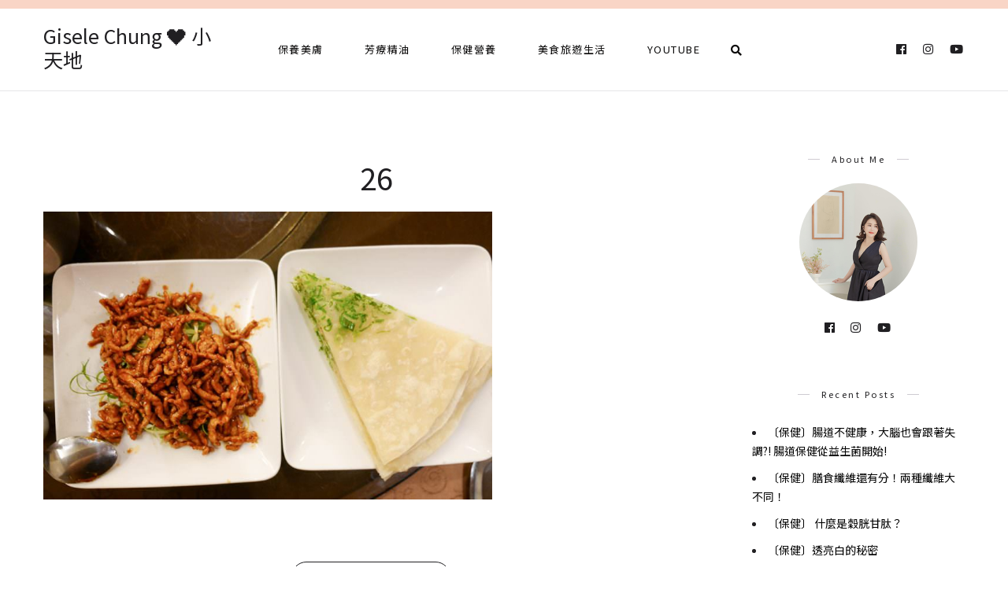

--- FILE ---
content_type: text/html; charset=UTF-8
request_url: https://igisele.com/eat-everywhere-08-chickensoup/26-7/
body_size: 14078
content:
<!DOCTYPE html>
<html lang="zh-TW">
<head>
	<meta charset="UTF-8">
	<meta name="viewport" content="width=device-width, initial-scale=1.0, maximum-scale=1.0">	<link rel="profile" href="https://gmpg.org/xfn/11">
	<link rel="pingback" href="https://igisele.com/xmlrpc.php">
		  	<link rel="shortcut icon" href="https://igisele.com/wp-content/themes/rima/favicon.ico">
		<link rel="apple-touch-icon" href="https://igisele.com/wp-content/themes/rima/favicon.ico">
		<meta name='robots' content='index, follow, max-image-preview:large, max-snippet:-1, max-video-preview:-1' />
	<style>img:is([sizes="auto" i], [sizes^="auto," i]) { contain-intrinsic-size: 3000px 1500px }</style>
	
	<!-- This site is optimized with the Yoast SEO plugin v26.7 - https://yoast.com/wordpress/plugins/seo/ -->
	<title>26 - Gisele Chung ❤️ 小天地</title>
	<link rel="canonical" href="https://igisele.com/eat-everywhere-08-chickensoup/26-7/" />
	<meta property="og:locale" content="zh_TW" />
	<meta property="og:type" content="article" />
	<meta property="og:title" content="26 - Gisele Chung ❤️ 小天地" />
	<meta property="og:url" content="https://igisele.com/eat-everywhere-08-chickensoup/26-7/" />
	<meta property="og:site_name" content="Gisele Chung ❤️ 小天地" />
	<meta property="og:image" content="https://igisele.com/eat-everywhere-08-chickensoup/26-7" />
	<meta property="og:image:width" content="999" />
	<meta property="og:image:height" content="641" />
	<meta property="og:image:type" content="image/jpeg" />
	<meta name="twitter:card" content="summary_large_image" />
	<script type="application/ld+json" class="yoast-schema-graph">{"@context":"https://schema.org","@graph":[{"@type":"WebPage","@id":"https://igisele.com/eat-everywhere-08-chickensoup/26-7/","url":"https://igisele.com/eat-everywhere-08-chickensoup/26-7/","name":"26 - Gisele Chung ❤️ 小天地","isPartOf":{"@id":"https://igisele.com/#website"},"primaryImageOfPage":{"@id":"https://igisele.com/eat-everywhere-08-chickensoup/26-7/#primaryimage"},"image":{"@id":"https://igisele.com/eat-everywhere-08-chickensoup/26-7/#primaryimage"},"thumbnailUrl":"https://igisele.com/wp-content/uploads/20181026095218_72.jpg","datePublished":"2018-10-26T01:52:18+00:00","breadcrumb":{"@id":"https://igisele.com/eat-everywhere-08-chickensoup/26-7/#breadcrumb"},"inLanguage":"zh-TW","potentialAction":[{"@type":"ReadAction","target":["https://igisele.com/eat-everywhere-08-chickensoup/26-7/"]}]},{"@type":"ImageObject","inLanguage":"zh-TW","@id":"https://igisele.com/eat-everywhere-08-chickensoup/26-7/#primaryimage","url":"https://igisele.com/wp-content/uploads/20181026095218_72.jpg","contentUrl":"https://igisele.com/wp-content/uploads/20181026095218_72.jpg","width":999,"height":641},{"@type":"BreadcrumbList","@id":"https://igisele.com/eat-everywhere-08-chickensoup/26-7/#breadcrumb","itemListElement":[{"@type":"ListItem","position":1,"name":"首頁","item":"https://igisele.com/"},{"@type":"ListItem","position":2,"name":"[ 小吉到處吃 ] 冷冷的冬天，來一碗超濃郁砂鍋雞湯吧-驥園川菜餐廳","item":"https://igisele.com/eat-everywhere-08-chickensoup/"},{"@type":"ListItem","position":3,"name":"26"}]},{"@type":"WebSite","@id":"https://igisele.com/#website","url":"https://igisele.com/","name":"Gisele Chung ❤️ 小天地","description":"","potentialAction":[{"@type":"SearchAction","target":{"@type":"EntryPoint","urlTemplate":"https://igisele.com/?s={search_term_string}"},"query-input":{"@type":"PropertyValueSpecification","valueRequired":true,"valueName":"search_term_string"}}],"inLanguage":"zh-TW"}]}</script>
	<!-- / Yoast SEO plugin. -->


<link rel='dns-prefetch' href='//stats.wp.com' />
<script type="text/javascript">
/* <![CDATA[ */
window._wpemojiSettings = {"baseUrl":"https:\/\/s.w.org\/images\/core\/emoji\/16.0.1\/72x72\/","ext":".png","svgUrl":"https:\/\/s.w.org\/images\/core\/emoji\/16.0.1\/svg\/","svgExt":".svg","source":{"concatemoji":"https:\/\/igisele.com\/wp-includes\/js\/wp-emoji-release.min.js?ver=6.8.3"}};
/*! This file is auto-generated */
!function(s,n){var o,i,e;function c(e){try{var t={supportTests:e,timestamp:(new Date).valueOf()};sessionStorage.setItem(o,JSON.stringify(t))}catch(e){}}function p(e,t,n){e.clearRect(0,0,e.canvas.width,e.canvas.height),e.fillText(t,0,0);var t=new Uint32Array(e.getImageData(0,0,e.canvas.width,e.canvas.height).data),a=(e.clearRect(0,0,e.canvas.width,e.canvas.height),e.fillText(n,0,0),new Uint32Array(e.getImageData(0,0,e.canvas.width,e.canvas.height).data));return t.every(function(e,t){return e===a[t]})}function u(e,t){e.clearRect(0,0,e.canvas.width,e.canvas.height),e.fillText(t,0,0);for(var n=e.getImageData(16,16,1,1),a=0;a<n.data.length;a++)if(0!==n.data[a])return!1;return!0}function f(e,t,n,a){switch(t){case"flag":return n(e,"\ud83c\udff3\ufe0f\u200d\u26a7\ufe0f","\ud83c\udff3\ufe0f\u200b\u26a7\ufe0f")?!1:!n(e,"\ud83c\udde8\ud83c\uddf6","\ud83c\udde8\u200b\ud83c\uddf6")&&!n(e,"\ud83c\udff4\udb40\udc67\udb40\udc62\udb40\udc65\udb40\udc6e\udb40\udc67\udb40\udc7f","\ud83c\udff4\u200b\udb40\udc67\u200b\udb40\udc62\u200b\udb40\udc65\u200b\udb40\udc6e\u200b\udb40\udc67\u200b\udb40\udc7f");case"emoji":return!a(e,"\ud83e\udedf")}return!1}function g(e,t,n,a){var r="undefined"!=typeof WorkerGlobalScope&&self instanceof WorkerGlobalScope?new OffscreenCanvas(300,150):s.createElement("canvas"),o=r.getContext("2d",{willReadFrequently:!0}),i=(o.textBaseline="top",o.font="600 32px Arial",{});return e.forEach(function(e){i[e]=t(o,e,n,a)}),i}function t(e){var t=s.createElement("script");t.src=e,t.defer=!0,s.head.appendChild(t)}"undefined"!=typeof Promise&&(o="wpEmojiSettingsSupports",i=["flag","emoji"],n.supports={everything:!0,everythingExceptFlag:!0},e=new Promise(function(e){s.addEventListener("DOMContentLoaded",e,{once:!0})}),new Promise(function(t){var n=function(){try{var e=JSON.parse(sessionStorage.getItem(o));if("object"==typeof e&&"number"==typeof e.timestamp&&(new Date).valueOf()<e.timestamp+604800&&"object"==typeof e.supportTests)return e.supportTests}catch(e){}return null}();if(!n){if("undefined"!=typeof Worker&&"undefined"!=typeof OffscreenCanvas&&"undefined"!=typeof URL&&URL.createObjectURL&&"undefined"!=typeof Blob)try{var e="postMessage("+g.toString()+"("+[JSON.stringify(i),f.toString(),p.toString(),u.toString()].join(",")+"));",a=new Blob([e],{type:"text/javascript"}),r=new Worker(URL.createObjectURL(a),{name:"wpTestEmojiSupports"});return void(r.onmessage=function(e){c(n=e.data),r.terminate(),t(n)})}catch(e){}c(n=g(i,f,p,u))}t(n)}).then(function(e){for(var t in e)n.supports[t]=e[t],n.supports.everything=n.supports.everything&&n.supports[t],"flag"!==t&&(n.supports.everythingExceptFlag=n.supports.everythingExceptFlag&&n.supports[t]);n.supports.everythingExceptFlag=n.supports.everythingExceptFlag&&!n.supports.flag,n.DOMReady=!1,n.readyCallback=function(){n.DOMReady=!0}}).then(function(){return e}).then(function(){var e;n.supports.everything||(n.readyCallback(),(e=n.source||{}).concatemoji?t(e.concatemoji):e.wpemoji&&e.twemoji&&(t(e.twemoji),t(e.wpemoji)))}))}((window,document),window._wpemojiSettings);
/* ]]> */
</script>

<link rel='stylesheet' id='font-awesome-css' href='https://igisele.com/wp-content/themes/rima/framework/fonts/font-awesome/css/all.min.css?ver=5.1.0' type='text/css' media='all' />
<link rel='stylesheet' id='line-awesome-css' href='https://igisele.com/wp-content/themes/rima/framework/fonts/line-awesome/css/line-awesome.min.css?ver=1.0' type='text/css' media='all' />
<link rel='stylesheet' id='owl-carousel-css' href='https://igisele.com/wp-content/themes/rima/css/owl.carousel.css?ver=2.0.0' type='text/css' media='all' />
<link rel='stylesheet' id='dlmenu-css' href='https://igisele.com/wp-content/themes/rima/css/dlmenu.css?ver=1.0' type='text/css' media='all' />
<link rel='stylesheet' id='rima-basic-css' href='https://igisele.com/wp-content/themes/rima/css/basic.css?ver=1.0' type='text/css' media='all' />
<link rel='stylesheet' id='rima-skeleton-css' href='https://igisele.com/wp-content/themes/rima/css/grid.css?ver=1' type='text/css' media='all' />
<link rel='stylesheet' id='image-lightbox-css' href='https://igisele.com/wp-content/themes/rima/css/imageLightbox.min.css?ver=1.0' type='text/css' media='all' />
<link rel='stylesheet' id='rima-stylesheet-css' href='https://igisele.com/wp-content/themes/rima/style.css?ver=1.0' type='text/css' media='all' />
<style id='rima-stylesheet-inline-css' type='text/css'>
body {font-family:Noto Sans TC; font-size:14px; color:#5a595c;}body {padding-top:0px; padding-right:0px; padding-bottom:0px; padding-left:0px;}#content .has-regular-font-size {font-size:14px;} a {color:#000000;}a:hover,.meta-categories a:hover {color:#f9d5c6;}#header {background-color:rgba(255,255,255,1);border-bottom:1px solid #e5e6e8;border-color:#e5e6e8;border-top:11px solid #f9d5c6;}#mobile-header {background-color:#ffffff;border-color:#e5e6e8; }#side-header,#side-header-vertical {background-color:rgba(255,255,255,1);border-color:#e5e6e8;}#header.fixed-nav {border-bottom-color:#e5e6e8 !important;background-color:rgba(255,255,255,1);}#side-header {background-color:#ffffff;}#header #navigation-block {background-color:#ffffff;} .header-top {border-color:#e5e6e8;}#navigation li ul {background-color:rgba(255,255,255,1);}#mobile-header .dl-menuwrapper ul {background-color:#ffffff; }#mobile-header .dl-menuwrapper li a {background-image:linear-gradient(to right,#a5b2cd 33%,rgba(255,255,255,0) 0%);}#header.fixed-nav #navigation li ul {background-color:rgba(255,255,255,1);}#header .logo img {width:25px;}#header.header4.fixed-nav .logo img,#header.header5.fixed-nav .logo img {max-width:12.5px;}#header.header5.fixed-nav .menu-item-logo {max-width:72.5px;}#header .logo .logo_text {font-size:25px; letter-spacing:px;}#mobile-header .logo img {width:25px;}#mobile-header .logo .logo_text {font-size:25px;}#navigation .menu li a,#mobile-header .dl-menuwrapper li a {font-size:13px; font-weight:500; font-family:Noto Sans TC; text-transform:none; color:#0a0909;}#mobile-header .dl-menuwrapper li,#mobile-header .dl-menuwrapper button.dl-trigger {color:#0a0909;} .menu > li > a {padding-right:27px; padding-left:25px;}#navigation .menu li ul li a {font-family:Noto Sans TC; font-weight:500; color:#0a0909;}#navigation .menu li ul li a,.wp-megamenu-wrap .wp-megamenu li .wp-megamenu-sub-menu li > a {background-image:linear-gradient(to right,#a5b2cd 33%,rgba(255,255,255,0) 0%);}input[type="submit"],.button,button[type="submit"],#main .tnp-subscription input.tnp-submit {font-family:Noto Sans TC; font-size:11px; background-color:#201f22; border-color:transparent; color:#fff; font-weight:400; border-radius:20px; letter-spacing:2.5px; padding:13px 32px} .post-slider-item .post-more .post-more-link {font-family:Noto Sans TC; font-size:11px;} .loadmore.button {background-color:#fff; border-color:#b8b6bb; color:#201f22;} .menu-button-open,.search-link .search-button,.cart-main .my-cart-link {color:#0a0909;}ul#nav-mobile li > a:hover,ul#nav-mobile li.current-menu-item > a,ul#nav-mobile li.current_page_item > a,ul#nav-mobile li.current-menu-ancestor > a,#navigation .menu li > a:hover,#navigation .menu li.current-menu-item > a,#navigation .menu li.current-menu-ancestor > a,.menu-button-open:hover,.search-link .search-button:hover,.cart-main .my-cart-link:hover,#navigation .menu li ul li a:hover,#navigation .menu li ul .current-menu-item > a,#navigation .menu li ul .current-menu-ancestor > a,ul#nav-mobile li > a:hover,ul#nav-mobile li.current-menu-item > a,ul#nav-mobile li.current_page_item > a,ul#nav-mobile li.current-menu-ancestor > a {color:#f9d5c6;}#footer-copy-block {font-size:11px; font-family:Noto Sans TC; color:#aaadad;}#footer,#before-footer {background-color:#fff;} .title h1,.title h2,.title h3 {font-family:Noto Sans TC; color:#201f22; font-weight:400; font-size:38px; text-transform:capitalize; letter-spacing:0px;} .post-slider-item .post-more h3 {font-family:Noto Sans TC;}#navigation-block #wp-megamenu-main_navigation>.wpmm-nav-wrap ul.wp-megamenu h4.grid-post-title a {font-family:Noto Sans TC !important;} .logo {font-family:Noto Sans TC;}blockquote {font-family:Noto Sans TC;}h1,h2,h3,h4,.has-drop-cap:first-letter {font-family:Noto Sans TC; color:#2b2735; font-weight:500;} .social-icons.big_icon_text li span {font-family:Noto Sans TC;} .woocommerce div.product p.price,.woocommerce div.product span.price {color:#f9d5c6 !important; font-family:Noto Sans TC !important;} .title h2 a:hover,.title h3 a:hover,.related-item-title a:hover,.latest-blog-item-description a.title:hover {color:#f9d5c6;} .wpb_widgetised_column .widget h3.title,.widget-title,#related-posts h2,#comments #reply-title,#comments-title,.write-comment h3 {font-size:11px;font-weight:500; font-family:Noto Sans TC; color:#201f22; text-transform:none; letter-spacing:2.5px;} .meta-categories,.meta-date,#latest-list-posts .post .post-meta .categories,#latest-posts .post .post-meta .categories,.meta-comment > a,.meta-comment > span,.meta-read,.insta-follow-link,.related-meta-date,.tp-caption.slider-posts-desc .slider-post-meta,.slider-posts-desc .slider-post-meta {font-family:Noto Sans TC; font-weight:500; letter-spacing:1px;} .widget .latest-blog-list .meta-categories a:hover,.post-meta .meta-tags a:hover,.author .comment-reply a:hover,.pie-top-button,#header .social-icons li a:hover,.post .social-icons li a:hover,#mobile-nav .social-icons li a:hover,.widget_categories ul li a:hover,#latest-list-posts .post .post-meta .categories a:hover,.social-icons li a:hover,input[type="checkbox"]:not(:checked) + label:after,input[type="checkbox"]:checked + label:after,.category-block:hover .category-block-inner .link-icon,.meta-categories a:hover {color:#f9d5c6;} .social-icons.big_icon_text li a:hover {background-color:#f9d5c6;} .instagram-item:hover img,input[type="text"]:focus,input[type="password"]:focus,input[type="email"]:focus,input[type="url"]:focus,input[type="tel"]:focus,input[type="number"]:focus,textarea:focus,.single-post .post.featured .title .meta-date .meta-categories a {border-color:#f9d5c6;} .category-block:hover .category-block-inner::before {border-top-color:#f9d5c6; border-right-color:#f9d5c6;} .category-block:hover .category-block-inner::after {border-bottom-color:#f9d5c6; border-left-color:#f9d5c6;}#sidebar .widget.widget_socials .social-icons li a:before,.pie,#footer .social-icons li a:before,.sk-folding-cube .sk-cube:before,#back-to-top a,input[type="radio"]:checked + label:after,input[type="radio"]:not(:checked) + label:after,.category-block:hover .category-block-inner .category-button {background-color:#f9d5c6 !important;}
</style>
<link rel='stylesheet' id='rima-responsive-css' href='https://igisele.com/wp-content/themes/rima/css/responsive.css?ver=1.0' type='text/css' media='all' />
<link rel='stylesheet' id='sbi_styles-css' href='https://igisele.com/wp-content/plugins/instagram-feed/css/sbi-styles.min.css?ver=6.10.0' type='text/css' media='all' />
<style id='wp-emoji-styles-inline-css' type='text/css'>

	img.wp-smiley, img.emoji {
		display: inline !important;
		border: none !important;
		box-shadow: none !important;
		height: 1em !important;
		width: 1em !important;
		margin: 0 0.07em !important;
		vertical-align: -0.1em !important;
		background: none !important;
		padding: 0 !important;
	}
</style>
<link rel='stylesheet' id='wp-block-library-css' href='https://igisele.com/wp-includes/css/dist/block-library/style.min.css?ver=6.8.3' type='text/css' media='all' />
<style id='classic-theme-styles-inline-css' type='text/css'>
/*! This file is auto-generated */
.wp-block-button__link{color:#fff;background-color:#32373c;border-radius:9999px;box-shadow:none;text-decoration:none;padding:calc(.667em + 2px) calc(1.333em + 2px);font-size:1.125em}.wp-block-file__button{background:#32373c;color:#fff;text-decoration:none}
</style>
<link rel='stylesheet' id='mediaelement-css' href='https://igisele.com/wp-includes/js/mediaelement/mediaelementplayer-legacy.min.css?ver=4.2.17' type='text/css' media='all' />
<link rel='stylesheet' id='wp-mediaelement-css' href='https://igisele.com/wp-includes/js/mediaelement/wp-mediaelement.min.css?ver=6.8.3' type='text/css' media='all' />
<style id='jetpack-sharing-buttons-style-inline-css' type='text/css'>
.jetpack-sharing-buttons__services-list{display:flex;flex-direction:row;flex-wrap:wrap;gap:0;list-style-type:none;margin:5px;padding:0}.jetpack-sharing-buttons__services-list.has-small-icon-size{font-size:12px}.jetpack-sharing-buttons__services-list.has-normal-icon-size{font-size:16px}.jetpack-sharing-buttons__services-list.has-large-icon-size{font-size:24px}.jetpack-sharing-buttons__services-list.has-huge-icon-size{font-size:36px}@media print{.jetpack-sharing-buttons__services-list{display:none!important}}.editor-styles-wrapper .wp-block-jetpack-sharing-buttons{gap:0;padding-inline-start:0}ul.jetpack-sharing-buttons__services-list.has-background{padding:1.25em 2.375em}
</style>
<style id='global-styles-inline-css' type='text/css'>
:root{--wp--preset--aspect-ratio--square: 1;--wp--preset--aspect-ratio--4-3: 4/3;--wp--preset--aspect-ratio--3-4: 3/4;--wp--preset--aspect-ratio--3-2: 3/2;--wp--preset--aspect-ratio--2-3: 2/3;--wp--preset--aspect-ratio--16-9: 16/9;--wp--preset--aspect-ratio--9-16: 9/16;--wp--preset--color--black: #000000;--wp--preset--color--cyan-bluish-gray: #abb8c3;--wp--preset--color--white: #ffffff;--wp--preset--color--pale-pink: #f78da7;--wp--preset--color--vivid-red: #cf2e2e;--wp--preset--color--luminous-vivid-orange: #ff6900;--wp--preset--color--luminous-vivid-amber: #fcb900;--wp--preset--color--light-green-cyan: #7bdcb5;--wp--preset--color--vivid-green-cyan: #00d084;--wp--preset--color--pale-cyan-blue: #8ed1fc;--wp--preset--color--vivid-cyan-blue: #0693e3;--wp--preset--color--vivid-purple: #9b51e0;--wp--preset--gradient--vivid-cyan-blue-to-vivid-purple: linear-gradient(135deg,rgba(6,147,227,1) 0%,rgb(155,81,224) 100%);--wp--preset--gradient--light-green-cyan-to-vivid-green-cyan: linear-gradient(135deg,rgb(122,220,180) 0%,rgb(0,208,130) 100%);--wp--preset--gradient--luminous-vivid-amber-to-luminous-vivid-orange: linear-gradient(135deg,rgba(252,185,0,1) 0%,rgba(255,105,0,1) 100%);--wp--preset--gradient--luminous-vivid-orange-to-vivid-red: linear-gradient(135deg,rgba(255,105,0,1) 0%,rgb(207,46,46) 100%);--wp--preset--gradient--very-light-gray-to-cyan-bluish-gray: linear-gradient(135deg,rgb(238,238,238) 0%,rgb(169,184,195) 100%);--wp--preset--gradient--cool-to-warm-spectrum: linear-gradient(135deg,rgb(74,234,220) 0%,rgb(151,120,209) 20%,rgb(207,42,186) 40%,rgb(238,44,130) 60%,rgb(251,105,98) 80%,rgb(254,248,76) 100%);--wp--preset--gradient--blush-light-purple: linear-gradient(135deg,rgb(255,206,236) 0%,rgb(152,150,240) 100%);--wp--preset--gradient--blush-bordeaux: linear-gradient(135deg,rgb(254,205,165) 0%,rgb(254,45,45) 50%,rgb(107,0,62) 100%);--wp--preset--gradient--luminous-dusk: linear-gradient(135deg,rgb(255,203,112) 0%,rgb(199,81,192) 50%,rgb(65,88,208) 100%);--wp--preset--gradient--pale-ocean: linear-gradient(135deg,rgb(255,245,203) 0%,rgb(182,227,212) 50%,rgb(51,167,181) 100%);--wp--preset--gradient--electric-grass: linear-gradient(135deg,rgb(202,248,128) 0%,rgb(113,206,126) 100%);--wp--preset--gradient--midnight: linear-gradient(135deg,rgb(2,3,129) 0%,rgb(40,116,252) 100%);--wp--preset--font-size--small: 13px;--wp--preset--font-size--medium: 20px;--wp--preset--font-size--large: 36px;--wp--preset--font-size--x-large: 42px;--wp--preset--spacing--20: 0.44rem;--wp--preset--spacing--30: 0.67rem;--wp--preset--spacing--40: 1rem;--wp--preset--spacing--50: 1.5rem;--wp--preset--spacing--60: 2.25rem;--wp--preset--spacing--70: 3.38rem;--wp--preset--spacing--80: 5.06rem;--wp--preset--shadow--natural: 6px 6px 9px rgba(0, 0, 0, 0.2);--wp--preset--shadow--deep: 12px 12px 50px rgba(0, 0, 0, 0.4);--wp--preset--shadow--sharp: 6px 6px 0px rgba(0, 0, 0, 0.2);--wp--preset--shadow--outlined: 6px 6px 0px -3px rgba(255, 255, 255, 1), 6px 6px rgba(0, 0, 0, 1);--wp--preset--shadow--crisp: 6px 6px 0px rgba(0, 0, 0, 1);}:where(.is-layout-flex){gap: 0.5em;}:where(.is-layout-grid){gap: 0.5em;}body .is-layout-flex{display: flex;}.is-layout-flex{flex-wrap: wrap;align-items: center;}.is-layout-flex > :is(*, div){margin: 0;}body .is-layout-grid{display: grid;}.is-layout-grid > :is(*, div){margin: 0;}:where(.wp-block-columns.is-layout-flex){gap: 2em;}:where(.wp-block-columns.is-layout-grid){gap: 2em;}:where(.wp-block-post-template.is-layout-flex){gap: 1.25em;}:where(.wp-block-post-template.is-layout-grid){gap: 1.25em;}.has-black-color{color: var(--wp--preset--color--black) !important;}.has-cyan-bluish-gray-color{color: var(--wp--preset--color--cyan-bluish-gray) !important;}.has-white-color{color: var(--wp--preset--color--white) !important;}.has-pale-pink-color{color: var(--wp--preset--color--pale-pink) !important;}.has-vivid-red-color{color: var(--wp--preset--color--vivid-red) !important;}.has-luminous-vivid-orange-color{color: var(--wp--preset--color--luminous-vivid-orange) !important;}.has-luminous-vivid-amber-color{color: var(--wp--preset--color--luminous-vivid-amber) !important;}.has-light-green-cyan-color{color: var(--wp--preset--color--light-green-cyan) !important;}.has-vivid-green-cyan-color{color: var(--wp--preset--color--vivid-green-cyan) !important;}.has-pale-cyan-blue-color{color: var(--wp--preset--color--pale-cyan-blue) !important;}.has-vivid-cyan-blue-color{color: var(--wp--preset--color--vivid-cyan-blue) !important;}.has-vivid-purple-color{color: var(--wp--preset--color--vivid-purple) !important;}.has-black-background-color{background-color: var(--wp--preset--color--black) !important;}.has-cyan-bluish-gray-background-color{background-color: var(--wp--preset--color--cyan-bluish-gray) !important;}.has-white-background-color{background-color: var(--wp--preset--color--white) !important;}.has-pale-pink-background-color{background-color: var(--wp--preset--color--pale-pink) !important;}.has-vivid-red-background-color{background-color: var(--wp--preset--color--vivid-red) !important;}.has-luminous-vivid-orange-background-color{background-color: var(--wp--preset--color--luminous-vivid-orange) !important;}.has-luminous-vivid-amber-background-color{background-color: var(--wp--preset--color--luminous-vivid-amber) !important;}.has-light-green-cyan-background-color{background-color: var(--wp--preset--color--light-green-cyan) !important;}.has-vivid-green-cyan-background-color{background-color: var(--wp--preset--color--vivid-green-cyan) !important;}.has-pale-cyan-blue-background-color{background-color: var(--wp--preset--color--pale-cyan-blue) !important;}.has-vivid-cyan-blue-background-color{background-color: var(--wp--preset--color--vivid-cyan-blue) !important;}.has-vivid-purple-background-color{background-color: var(--wp--preset--color--vivid-purple) !important;}.has-black-border-color{border-color: var(--wp--preset--color--black) !important;}.has-cyan-bluish-gray-border-color{border-color: var(--wp--preset--color--cyan-bluish-gray) !important;}.has-white-border-color{border-color: var(--wp--preset--color--white) !important;}.has-pale-pink-border-color{border-color: var(--wp--preset--color--pale-pink) !important;}.has-vivid-red-border-color{border-color: var(--wp--preset--color--vivid-red) !important;}.has-luminous-vivid-orange-border-color{border-color: var(--wp--preset--color--luminous-vivid-orange) !important;}.has-luminous-vivid-amber-border-color{border-color: var(--wp--preset--color--luminous-vivid-amber) !important;}.has-light-green-cyan-border-color{border-color: var(--wp--preset--color--light-green-cyan) !important;}.has-vivid-green-cyan-border-color{border-color: var(--wp--preset--color--vivid-green-cyan) !important;}.has-pale-cyan-blue-border-color{border-color: var(--wp--preset--color--pale-cyan-blue) !important;}.has-vivid-cyan-blue-border-color{border-color: var(--wp--preset--color--vivid-cyan-blue) !important;}.has-vivid-purple-border-color{border-color: var(--wp--preset--color--vivid-purple) !important;}.has-vivid-cyan-blue-to-vivid-purple-gradient-background{background: var(--wp--preset--gradient--vivid-cyan-blue-to-vivid-purple) !important;}.has-light-green-cyan-to-vivid-green-cyan-gradient-background{background: var(--wp--preset--gradient--light-green-cyan-to-vivid-green-cyan) !important;}.has-luminous-vivid-amber-to-luminous-vivid-orange-gradient-background{background: var(--wp--preset--gradient--luminous-vivid-amber-to-luminous-vivid-orange) !important;}.has-luminous-vivid-orange-to-vivid-red-gradient-background{background: var(--wp--preset--gradient--luminous-vivid-orange-to-vivid-red) !important;}.has-very-light-gray-to-cyan-bluish-gray-gradient-background{background: var(--wp--preset--gradient--very-light-gray-to-cyan-bluish-gray) !important;}.has-cool-to-warm-spectrum-gradient-background{background: var(--wp--preset--gradient--cool-to-warm-spectrum) !important;}.has-blush-light-purple-gradient-background{background: var(--wp--preset--gradient--blush-light-purple) !important;}.has-blush-bordeaux-gradient-background{background: var(--wp--preset--gradient--blush-bordeaux) !important;}.has-luminous-dusk-gradient-background{background: var(--wp--preset--gradient--luminous-dusk) !important;}.has-pale-ocean-gradient-background{background: var(--wp--preset--gradient--pale-ocean) !important;}.has-electric-grass-gradient-background{background: var(--wp--preset--gradient--electric-grass) !important;}.has-midnight-gradient-background{background: var(--wp--preset--gradient--midnight) !important;}.has-small-font-size{font-size: var(--wp--preset--font-size--small) !important;}.has-medium-font-size{font-size: var(--wp--preset--font-size--medium) !important;}.has-large-font-size{font-size: var(--wp--preset--font-size--large) !important;}.has-x-large-font-size{font-size: var(--wp--preset--font-size--x-large) !important;}
:where(.wp-block-post-template.is-layout-flex){gap: 1.25em;}:where(.wp-block-post-template.is-layout-grid){gap: 1.25em;}
:where(.wp-block-columns.is-layout-flex){gap: 2em;}:where(.wp-block-columns.is-layout-grid){gap: 2em;}
:root :where(.wp-block-pullquote){font-size: 1.5em;line-height: 1.6;}
</style>
<link rel='stylesheet' id='atd-public-style-css' href='https://igisele.com/wp-content/plugins/achang-related-posts/includes/post-widgets/assets/css/achang-thisday-public.css?ver=1.1.7' type='text/css' media='all' />
<link rel='stylesheet' id='contact-form-7-css' href='https://igisele.com/wp-content/plugins/contact-form-7/includes/css/styles.css?ver=6.1.4' type='text/css' media='all' />
<link rel='stylesheet' id='rs-plugin-settings-css' href='https://igisele.com/wp-content/plugins/revslider/public/assets/css/rs6.css?ver=6.4.3' type='text/css' media='all' />
<style id='rs-plugin-settings-inline-css' type='text/css'>
#rs-demo-id {}
</style>
<link rel='stylesheet' id='achang_pt-frontend-css-css' href='https://igisele.com/wp-content/plugins/achang-related-posts/includes/PostTree/assets/css/frontend.css?ver=1768277906' type='text/css' media='all' />
<link rel='stylesheet' id='achang_pt-category-tree-css-css' href='https://igisele.com/wp-content/plugins/achang-related-posts/includes/PostTree/assets/css/category-tree.css?ver=1768277906' type='text/css' media='all' />
<link rel='stylesheet' id='achang_pt-shortcode-css-css' href='https://igisele.com/wp-content/plugins/achang-related-posts/includes/PostTree/assets/css/shortcode.css?ver=1768277906' type='text/css' media='all' />
<link rel='stylesheet' id='likr-init-css' href='https://igisele.com/wp-content/plugins/achang-likr/assets/minify/stylesheet.min.css?ver=2.3.8' type='text/css' media='all' />
<link rel='stylesheet' id='child-stylesheet-css' href='https://igisele.com/wp-content/themes/rima-child/style.css?ver=1.0' type='text/css' media='all' />
<script type="text/javascript" src="https://igisele.com/wp-includes/js/jquery/jquery.min.js?ver=3.7.1" id="jquery-core-js"></script>
<script type="text/javascript" src="https://igisele.com/wp-includes/js/jquery/jquery-migrate.min.js?ver=3.4.1" id="jquery-migrate-js"></script>
<script type="text/javascript" id="jquery-js-after">
/* <![CDATA[ */

					WebFontConfig = {
						google: {
							families: ['Noto Sans TC:300,400,600&display=swap']
						}
					};
					(function(d) {
						var wf = d.createElement('script'), s = d.scripts[0];
						wf.src = 'https://igisele.com/wp-content/themes/rima/js/webfont.js';
						wf.async = true;
						s.parentNode.insertBefore(wf, s);
					})(document);
/* ]]> */
</script>
<script type="text/javascript" src="https://igisele.com/wp-content/plugins/revslider/public/assets/js/rbtools.min.js?ver=6.4.3" id="tp-tools-js"></script>
<script type="text/javascript" src="https://igisele.com/wp-content/plugins/revslider/public/assets/js/rs6.min.js?ver=6.4.3" id="revmin-js"></script>
<script type="text/javascript" id="wk-tag-manager-script-js-after">
/* <![CDATA[ */
function shouldTrack(){
var trackLoggedIn = true;
var loggedIn = false;
if(!loggedIn){
return true;
} else if( trackLoggedIn ) {
return true;
}
return false;
}
function hasWKGoogleAnalyticsCookie() {
return (new RegExp('wp_wk_ga_untrack_' + document.location.hostname)).test(document.cookie);
}
if (!hasWKGoogleAnalyticsCookie() && shouldTrack()) {
//Google Tag Manager
(function (w, d, s, l, i) {
w[l] = w[l] || [];
w[l].push({
'gtm.start':
new Date().getTime(), event: 'gtm.js'
});
var f = d.getElementsByTagName(s)[0],
j = d.createElement(s), dl = l != 'dataLayer' ? '&l=' + l : '';
j.async = true;
j.src =
'https://www.googletagmanager.com/gtm.js?id=' + i + dl;
f.parentNode.insertBefore(j, f);
})(window, document, 'script', 'dataLayer', 'GTM-5TLPLSR');
}
/* ]]> */
</script>
<script type="text/javascript" id="likr-init-js-extra">
/* <![CDATA[ */
var likr_init_params = {"web_id":"gisele22","category_id":"20190910000001"};
/* ]]> */
</script>
<script type="text/javascript" src="https://igisele.com/wp-content/plugins/achang-likr/assets/minify/init.min.js?ver=2.3.8" id="likr-init-js"></script>
<!--[if lt IE 9]>
<script type="text/javascript" src="https://igisele.com/wp-content/themes/rima/js/html5shiv.js?ver=3.7.3" id="html5-js"></script>
<![endif]-->
<link rel="https://api.w.org/" href="https://igisele.com/wp-json/" /><link rel="alternate" title="JSON" type="application/json" href="https://igisele.com/wp-json/wp/v2/media/75410" /><meta name="generator" content="WordPress 6.8.3" />
<link rel='shortlink' href='https://wp.me/a4qLbB-jCi' />
<link rel="alternate" title="oEmbed (JSON)" type="application/json+oembed" href="https://igisele.com/wp-json/oembed/1.0/embed?url=https%3A%2F%2Figisele.com%2Feat-everywhere-08-chickensoup%2F26-7%2F" />
<link rel="alternate" title="oEmbed (XML)" type="text/xml+oembed" href="https://igisele.com/wp-json/oembed/1.0/embed?url=https%3A%2F%2Figisele.com%2Feat-everywhere-08-chickensoup%2F26-7%2F&#038;format=xml" />
<script src="https://igisele.com/wp-content/plugins/achang-yahoo-webplayer-fix/player-achang.js"></script><script>
var YWPParams =
{
autoplay:true
};
	</script>	<style>img#wpstats{display:none}</style>
		<meta name="generator" content="Elementor 3.34.1; features: additional_custom_breakpoints; settings: css_print_method-internal, google_font-enabled, font_display-auto">
			<style>
				.e-con.e-parent:nth-of-type(n+4):not(.e-lazyloaded):not(.e-no-lazyload),
				.e-con.e-parent:nth-of-type(n+4):not(.e-lazyloaded):not(.e-no-lazyload) * {
					background-image: none !important;
				}
				@media screen and (max-height: 1024px) {
					.e-con.e-parent:nth-of-type(n+3):not(.e-lazyloaded):not(.e-no-lazyload),
					.e-con.e-parent:nth-of-type(n+3):not(.e-lazyloaded):not(.e-no-lazyload) * {
						background-image: none !important;
					}
				}
				@media screen and (max-height: 640px) {
					.e-con.e-parent:nth-of-type(n+2):not(.e-lazyloaded):not(.e-no-lazyload),
					.e-con.e-parent:nth-of-type(n+2):not(.e-lazyloaded):not(.e-no-lazyload) * {
						background-image: none !important;
					}
				}
			</style>
			<meta name="generator" content="Powered by Slider Revolution 6.4.3 - responsive, Mobile-Friendly Slider Plugin for WordPress with comfortable drag and drop interface." />
<script async src="https://pagead2.googlesyndication.com/pagead/js/adsbygoogle.js?client=ca-pub-0462395637600113"
     crossorigin="anonymous"></script><script type="text/javascript">function setREVStartSize(e){
			//window.requestAnimationFrame(function() {				 
				window.RSIW = window.RSIW===undefined ? window.innerWidth : window.RSIW;	
				window.RSIH = window.RSIH===undefined ? window.innerHeight : window.RSIH;	
				try {								
					var pw = document.getElementById(e.c).parentNode.offsetWidth,
						newh;
					pw = pw===0 || isNaN(pw) ? window.RSIW : pw;
					e.tabw = e.tabw===undefined ? 0 : parseInt(e.tabw);
					e.thumbw = e.thumbw===undefined ? 0 : parseInt(e.thumbw);
					e.tabh = e.tabh===undefined ? 0 : parseInt(e.tabh);
					e.thumbh = e.thumbh===undefined ? 0 : parseInt(e.thumbh);
					e.tabhide = e.tabhide===undefined ? 0 : parseInt(e.tabhide);
					e.thumbhide = e.thumbhide===undefined ? 0 : parseInt(e.thumbhide);
					e.mh = e.mh===undefined || e.mh=="" || e.mh==="auto" ? 0 : parseInt(e.mh,0);		
					if(e.layout==="fullscreen" || e.l==="fullscreen") 						
						newh = Math.max(e.mh,window.RSIH);					
					else{					
						e.gw = Array.isArray(e.gw) ? e.gw : [e.gw];
						for (var i in e.rl) if (e.gw[i]===undefined || e.gw[i]===0) e.gw[i] = e.gw[i-1];					
						e.gh = e.el===undefined || e.el==="" || (Array.isArray(e.el) && e.el.length==0)? e.gh : e.el;
						e.gh = Array.isArray(e.gh) ? e.gh : [e.gh];
						for (var i in e.rl) if (e.gh[i]===undefined || e.gh[i]===0) e.gh[i] = e.gh[i-1];
											
						var nl = new Array(e.rl.length),
							ix = 0,						
							sl;					
						e.tabw = e.tabhide>=pw ? 0 : e.tabw;
						e.thumbw = e.thumbhide>=pw ? 0 : e.thumbw;
						e.tabh = e.tabhide>=pw ? 0 : e.tabh;
						e.thumbh = e.thumbhide>=pw ? 0 : e.thumbh;					
						for (var i in e.rl) nl[i] = e.rl[i]<window.RSIW ? 0 : e.rl[i];
						sl = nl[0];									
						for (var i in nl) if (sl>nl[i] && nl[i]>0) { sl = nl[i]; ix=i;}															
						var m = pw>(e.gw[ix]+e.tabw+e.thumbw) ? 1 : (pw-(e.tabw+e.thumbw)) / (e.gw[ix]);					
						newh =  (e.gh[ix] * m) + (e.tabh + e.thumbh);
					}				
					if(window.rs_init_css===undefined) window.rs_init_css = document.head.appendChild(document.createElement("style"));					
					document.getElementById(e.c).height = newh+"px";
					window.rs_init_css.innerHTML += "#"+e.c+"_wrapper { height: "+newh+"px }";				
				} catch(e){
					console.log("Failure at Presize of Slider:" + e)
				}					   
			//});
		  };</script>
<link rel="preload" as="image" href="https://igisele.com/wp-content/uploads/20181026095218_72.jpg" media="(max-resolution:999wdpi)"><link rel="preload" as="image" href="https://igisele.com/wp-content/uploads/20181026095218_72-768x493.jpg" media="(max-resolution:768wdpi)"></head>

<body class="attachment wp-singular attachment-template-default single single-attachment postid-75410 attachmentid-75410 attachment-jpeg wp-theme-rima wp-child-theme-rima-child zh header-version4 elementor-default elementor-kit-80831">


<noscript>
    <iframe src="https://www.googletagmanager.com/ns.html?id=GTM-5TLPLSR" height="0" width="0"
        style="display:none;visibility:hidden"></iframe>
</noscript>

<div id="header-main" class="fixed_header">
	<header id="header" class="header4 clearfix">
				<div class="search-area">
			<div class="search-area-container">
				<form action="https://igisele.com/" id="header-searchform" method="get">
			        <input type="text" id="header-s" name="s" value="" placeholder="Search" autocomplete="off" />
			        <button type="submit"><i class="la la-search"></i></button>
				</form>
			</div>
		</div>
				<div class="container">
				<div class="span12">
					<div class="logo">
													<a href="https://igisele.com/" class="logo_text">Gisele Chung ❤️ 小天地</a>
											</div>
					<div  id="navigation-block">
																				<nav id="navigation">
								<ul id="nav" class="menu">
									<li id="menu-item-80815" class="menu-item menu-item-type-taxonomy menu-item-object-category menu-item-80815"><a href="https://igisele.com/category/%e4%bf%9d%e9%a4%8a%e7%be%8e%e8%86%9a/">保養美膚</a></li>
<li id="menu-item-80814" class="menu-item menu-item-type-taxonomy menu-item-object-category menu-item-80814"><a href="https://igisele.com/category/aromatherapy/">芳療精油</a></li>
<li id="menu-item-80813" class="menu-item menu-item-type-taxonomy menu-item-object-category menu-item-80813"><a href="https://igisele.com/category/%e4%bf%9d%e5%81%a5%e7%87%9f%e9%a4%8a/">保健營養</a></li>
<li id="menu-item-80916" class="menu-item menu-item-type-taxonomy menu-item-object-category menu-item-80916"><a href="https://igisele.com/category/food-travel-life/">美食旅遊生活</a></li>
<li id="menu-item-80911" class="menu-item menu-item-type-taxonomy menu-item-object-category menu-item-80911"><a href="https://igisele.com/category/igisele-youtube/">YOUTUBE</a></li>
								</ul>
							</nav>
														<div class="search-link">
									<a href="javascript:void(0);" class="search-button"><i class="fa fa-search"></i></a>
								</div>
													
					</div>
					<div class="social-icons"><ul class="unstyled"><li class="social-facebook"><a href="https://www.facebook.com/loveIGisele" target="_blank" title="Facebook"><i class="fab fa-facebook"></i></a></li><li class="social-instagram"><a href="https://www.instagram.com/loveigisele/" target="_blank" title="Instagram"><i class="fab fa-instagram"></i></a></li><li class="social-youtube"><a href="https://www.youtube.com/user/igiselexx/videos" target="_blank" title="YouTube"><i class="fab fa-youtube"></i></a></li></ul></div>				</div>
		</div>
	</header>
</div><div id="mobile-header-block">	
	<div class="search-area">
		<div class="search-area-container">
			<form action="https://igisele.com/" id="header-searchform" method="get">
		        <input type="text" id="header-s" name="s" value="" placeholder="Search" autocomplete="off" />
		        <button type="submit"><i class="la la-search"></i></button>
			</form>
		</div>
	</div>
	<header id="mobile-header">
		<div>
			<div class="logo">
									<a href="https://igisele.com/" class="logo_text">Gisele Chung ❤️ 小天地</a>
							</div>
			<div id="dl-menu" class="dl-menuwrapper">
									<div class="search-link">
						<a href="javascript:void(0);" class="search-button"><i class="fa fa-search"></i></a>
					</div>
								<button class="dl-trigger"></button>
				<ul id="nav-mobile" class="dl-menu">
					<li class="menu-item menu-item-type-taxonomy menu-item-object-category menu-item-80815"><a href="https://igisele.com/category/%e4%bf%9d%e9%a4%8a%e7%be%8e%e8%86%9a/">保養美膚</a></li>
<li class="menu-item menu-item-type-taxonomy menu-item-object-category menu-item-80814"><a href="https://igisele.com/category/aromatherapy/">芳療精油</a></li>
<li class="menu-item menu-item-type-taxonomy menu-item-object-category menu-item-80813"><a href="https://igisele.com/category/%e4%bf%9d%e5%81%a5%e7%87%9f%e9%a4%8a/">保健營養</a></li>
<li class="menu-item menu-item-type-taxonomy menu-item-object-category menu-item-80916"><a href="https://igisele.com/category/food-travel-life/">美食旅遊生活</a></li>
<li class="menu-item menu-item-type-taxonomy menu-item-object-category menu-item-80911"><a href="https://igisele.com/category/igisele-youtube/">YOUTUBE</a></li>
				</ul>
			</div>
		</div>
	</header>
</div><div id="back-to-top"><a href="#"><i class="fa fa-angle-up"></i></a></div><div id="main">
			
<div id="page-wrap-blog" class="container">
	<div id="content" class="sidebar-right span9 single">
							<article itemscope itemtype="http://schema.org/Article" class="post-75410 attachment type-attachment status-inherit hentry">
					<div class="post-content-container">
						<header class="title">
			<div class="meta-categories"></div>
		<h1>26</h1>
</header>						<div class="post-content">
														<div class="post-excerpt">
								<p class="attachment"><a href='https://igisele.com/wp-content/uploads/20181026095218_72.jpg'><img fetchpriority="high" decoding="async" width="570" height="366" src="https://igisele.com/wp-content/uploads/20181026095218_72.jpg" class="attachment-medium size-medium" alt="" srcset="https://igisele.com/wp-content/uploads/20181026095218_72.jpg 999w, https://igisele.com/wp-content/uploads/20181026095218_72-768x493.jpg 768w" sizes="(max-width: 570px) 100vw, 570px" /></a></p>
							</div>
													</div>
						<div class="post-meta-tags"><span class="meta-tags"></span></div>
						<div class="post-meta"><div class="meta meta-date"><time>2018-10-26</time></div>
 
<div class="write-comment"><h3><a href="#reply-title" class="button no-fill">Write a comment</a></h3></div> 
<div class="sharebox"><div class="social-icons"><ul class="unstyled"><li class="social-facebook"><a href="//www.facebook.com/sharer.php?u=https://igisele.com/eat-everywhere-08-chickensoup/26-7/&amp;t=26" title="Share to Facebook" target="_blank"><i class="fab fa-facebook"></i></a></li><li class="social-email"><a href="/cdn-cgi/l/email-protection#09367a7c6b636c6a7d343b3f2f686479326b666d7034617d7d797a332626606e607a6c656c276a6664266c687d246c7f6c7b707e616c7b6c243931246a61606a626c677a667c79263b3f243e26" title="Share with E-Mail" target="_blank"><i class="fa fa-envelope"></i></a></li></ul></div></div></div>
					</div>
					<script data-cfasync="false" src="/cdn-cgi/scripts/5c5dd728/cloudflare-static/email-decode.min.js"></script><script type="text/javascript">
var duoshuoQuery = {"short_name":"igisele","sso":{"login":"https:\/\/igisele.com\/wp-login.php?action=duoshuo_login","logout":"https:\/\/igisele.com\/wp-login.php?action=logout&_wpnonce=99bfb66cf5"},"theme":"default","stylePatch":"wordpress\/Rima_child-theme"};
duoshuoQuery.sso.login += '&redirect_to=' + encodeURIComponent(window.location.href);
duoshuoQuery.sso.logout += '&redirect_to=' + encodeURIComponent(window.location.href);
(function() {
    var ds = document.createElement('script');
    ds.type = 'text/javascript';
    ds.async = true;
    ds.charset = 'UTF-8';
    ds.src = (document.location.protocol == 'https:' ? 'https:' : 'http:') + '//static.duoshuo.com/embed.js';
    (document.getElementsByTagName('head')[0] || document.getElementsByTagName('body')[0]).appendChild(ds);
})();
</script><a name="comments"></a>

<div class="ds-thread" data-thread-key="75392" data-author-key="8" data-title="[ 小吉到處吃 ] 冷冷的冬天，來一碗超濃郁砂鍋雞湯吧-驥園川菜餐廳" data-url="https://igisele.com/eat-everywhere-08-chickensoup/"></div>

<script type="text/javascript">
	if (typeof DUOSHUO !== 'undefined')
		DUOSHUO.EmbedThread('.ds-thread');
</script>
	<div id="ds-ssr">

		
            <ol id="commentlist">
                            </ol>

		            
    </div>				</article>
				
			</div>

<div id="sidebar" class="span3 sticky">
	<div id="aboutme-3" class="widget widget_aboutme"><h3 class="widget-title separator"><span>About Me</span></h3>			<div class="about-me">
								<div class="about-me-img">
										<img src="https://igisele.com/wp-content/uploads/2021-07-27-160604-59.jpg" alt="about-me-image">
									</div>
								<div class="content">
									</div>
				<div class="social-icons"><ul class="unstyled"><li class="social-facebook"><a href="https://www.facebook.com/loveIGisele" target="_blank" title="Facebook"><i class="fab fa-facebook"></i></a></li><li class="social-instagram"><a href="https://www.instagram.com/loveigisele/" target="_blank" title="Instagram"><i class="fab fa-instagram"></i></a></li><li class="social-youtube"><a href="https://www.youtube.com/user/igiselexx/videos" target="_blank" title="YouTube"><i class="fab fa-youtube"></i></a></li></ul></div>			</div>

		</div>
		<div id="recent-posts-4" class="widget widget_recent_entries">
		<h3 class="widget-title separator"><span>Recent Posts</span></h3>
		<ul>
											<li>
					<a href="https://igisele.com/healthy-supplyment-7/">〔保健〕腸道不健康，大腦也會跟著失調?! 腸道保健從益生菌開始!</a>
									</li>
											<li>
					<a href="https://igisele.com/healthy-supplyment-6/">〔保健〕膳食纖維還有分！兩種纖維大不同！</a>
									</li>
											<li>
					<a href="https://igisele.com/healthy-supplyment-5/">〔保健〕 什麼是穀胱甘肽？</a>
									</li>
											<li>
					<a href="https://igisele.com/healthy-supplyment-4/">〔保健〕透亮白的秘密</a>
									</li>
											<li>
					<a href="https://igisele.com/healthy-supplyment-3/">〔保健〕重新定義緊密度的秘密 (下)</a>
									</li>
					</ul>

		</div><div id="nav_menu-2" class="widget widget_nav_menu"><h3 class="widget-title separator"><span>Categories</span></h3><div class="menu-top-container"><ul id="menu-top" class="menu"><li id="menu-item-80896" class="menu-item menu-item-type-taxonomy menu-item-object-category menu-item-80896"><a href="https://igisele.com/category/%e4%bf%9d%e9%a4%8a%e7%be%8e%e8%86%9a/">保養美膚</a></li>
<li id="menu-item-80897" class="menu-item menu-item-type-taxonomy menu-item-object-category menu-item-80897"><a href="https://igisele.com/category/%e8%8a%b3%e7%99%82%e7%b2%be%e6%b2%b9-skincare/">芳療精油</a></li>
<li id="menu-item-80900" class="menu-item menu-item-type-taxonomy menu-item-object-category menu-item-80900"><a href="https://igisele.com/category/%e4%bf%9d%e5%81%a5%e7%87%9f%e9%a4%8a/">保健營養</a></li>
<li id="menu-item-80912" class="menu-item menu-item-type-taxonomy menu-item-object-category menu-item-80912"><a href="https://igisele.com/category/igisele-youtube/">YOUTUBE</a></li>
<li id="menu-item-79451" class="menu-item menu-item-type-taxonomy menu-item-object-category menu-item-79451"><a href="https://igisele.com/category/beauty/">正妹來我家</a></li>
<li id="menu-item-79452" class="menu-item menu-item-type-taxonomy menu-item-object-category menu-item-79452"><a href="https://igisele.com/category/%e4%b9%96%e4%b9%96%e5%af%b6%e5%af%b6/">乖乖寶寶</a></li>
<li id="menu-item-79469" class="menu-item menu-item-type-taxonomy menu-item-object-category menu-item-has-children menu-item-79469"><a href="https://igisele.com/category/makeup/">來彩妝吧</a>
<ul class="sub-menu">
<li class="back-to-menu">back</li>	<li id="menu-item-79470" class="menu-item menu-item-type-taxonomy menu-item-object-category menu-item-79470"><a href="https://igisele.com/category/makeup/gisele-makeup/">Gisele彩妝教室</a></li>
	<li id="menu-item-79471" class="menu-item menu-item-type-taxonomy menu-item-object-category menu-item-79471"><a href="https://igisele.com/category/makeup/makeup-love/">愛的彩妝</a></li>
	<li id="menu-item-79472" class="menu-item menu-item-type-taxonomy menu-item-object-category menu-item-79472"><a href="https://igisele.com/category/makeup/%e7%be%8e%e5%a6%9d%e5%93%81%e5%af%a6%e6%b8%ac%e5%bf%83%e5%be%97/">美妝品實測心得</a></li>
</ul>
</li>
<li id="menu-item-79455" class="menu-item menu-item-type-taxonomy menu-item-object-category menu-item-has-children menu-item-79455"><a href="https://igisele.com/category/food-travel-life/">美食旅遊生活</a>
<ul class="sub-menu">
<li class="back-to-menu">back</li>	<li id="menu-item-79479" class="menu-item menu-item-type-taxonomy menu-item-object-category menu-item-79479"><a href="https://igisele.com/category/food-travel-life/cook/">小廚娘料理教室</a></li>
	<li id="menu-item-79478" class="menu-item menu-item-type-taxonomy menu-item-object-category menu-item-79478"><a href="https://igisele.com/category/food-travel-life/taiwan/">台灣</a></li>
	<li id="menu-item-79480" class="menu-item menu-item-type-taxonomy menu-item-object-category menu-item-79480"><a href="https://igisele.com/category/food-travel-life/thailand/">泰國</a></li>
	<li id="menu-item-79483" class="menu-item menu-item-type-taxonomy menu-item-object-category menu-item-79483"><a href="https://igisele.com/category/food-travel-life/italy/">義大利</a></li>
	<li id="menu-item-79481" class="menu-item menu-item-type-taxonomy menu-item-object-category menu-item-79481"><a href="https://igisele.com/category/food-travel-life/%e7%be%8e%e5%9c%8b/">美國</a></li>
	<li id="menu-item-79484" class="menu-item menu-item-type-taxonomy menu-item-object-category menu-item-79484"><a href="https://igisele.com/category/food-travel-life/korea/">韓國</a></li>
	<li id="menu-item-79485" class="menu-item menu-item-type-taxonomy menu-item-object-category menu-item-79485"><a href="https://igisele.com/category/food-travel-life/hong-kong/">香港</a></li>
	<li id="menu-item-79486" class="menu-item menu-item-type-taxonomy menu-item-object-category menu-item-79486"><a href="https://igisele.com/category/food-travel-life/%e9%a6%ac%e7%88%be%e5%9c%b0%e5%a4%ab/">馬爾地夫</a></li>
</ul>
</li>
<li id="menu-item-80833" class="menu-item menu-item-type-post_type menu-item-object-page menu-item-home menu-item-80833"><a href="https://igisele.com/">Home</a></li>
</ul></div></div></div>
</div>

		
										<footer id="footer">
					<div class="container">
						<div class="span4">
															<div id="footer-copy-block">
									<div class="copyright-text">網站版權 © Gisele Chung ❤️ 小天地
網頁維護：阿腸網頁設計</div>
								</div><!-- end footer-nav-block -->
								
						</div>
						<div class="span4"></div>
						<div class="span4">
							<div class="social-icons"><ul class="unstyled"><li class="social-facebook"><a href="https://www.facebook.com/loveIGisele" target="_blank" title="Facebook"><i class="fab fa-facebook"></i></a></li><li class="social-instagram"><a href="https://www.instagram.com/loveigisele/" target="_blank" title="Instagram"><i class="fab fa-instagram"></i></a></li><li class="social-youtube"><a href="https://www.youtube.com/user/igiselexx/videos" target="_blank" title="YouTube"><i class="fab fa-youtube"></i></a></li></ul></div>						</div>	
					</div>
				</footer>
				
			<div class="clear"></div>
				</div> <!-- end boxed -->

	<script type="speculationrules">
{"prefetch":[{"source":"document","where":{"and":[{"href_matches":"\/*"},{"not":{"href_matches":["\/wp-*.php","\/wp-admin\/*","\/wp-content\/uploads\/*","\/wp-content\/*","\/wp-content\/plugins\/*","\/wp-content\/themes\/rima-child\/*","\/wp-content\/themes\/rima\/*","\/*\\?(.+)"]}},{"not":{"selector_matches":"a[rel~=\"nofollow\"]"}},{"not":{"selector_matches":".no-prefetch, .no-prefetch a"}}]},"eagerness":"conservative"}]}
</script>
<!-- Instagram Feed JS -->
<script type="text/javascript">
var sbiajaxurl = "https://igisele.com/wp-admin/admin-ajax.php";
</script>
			<script>
				const lazyloadRunObserver = () => {
					const lazyloadBackgrounds = document.querySelectorAll( `.e-con.e-parent:not(.e-lazyloaded)` );
					const lazyloadBackgroundObserver = new IntersectionObserver( ( entries ) => {
						entries.forEach( ( entry ) => {
							if ( entry.isIntersecting ) {
								let lazyloadBackground = entry.target;
								if( lazyloadBackground ) {
									lazyloadBackground.classList.add( 'e-lazyloaded' );
								}
								lazyloadBackgroundObserver.unobserve( entry.target );
							}
						});
					}, { rootMargin: '200px 0px 200px 0px' } );
					lazyloadBackgrounds.forEach( ( lazyloadBackground ) => {
						lazyloadBackgroundObserver.observe( lazyloadBackground );
					} );
				};
				const events = [
					'DOMContentLoaded',
					'elementor/lazyload/observe',
				];
				events.forEach( ( event ) => {
					document.addEventListener( event, lazyloadRunObserver );
				} );
			</script>
			<script type="text/javascript" src="https://igisele.com/wp-includes/js/dist/hooks.min.js?ver=4d63a3d491d11ffd8ac6" id="wp-hooks-js"></script>
<script type="text/javascript" src="https://igisele.com/wp-includes/js/dist/i18n.min.js?ver=5e580eb46a90c2b997e6" id="wp-i18n-js"></script>
<script type="text/javascript" id="wp-i18n-js-after">
/* <![CDATA[ */
wp.i18n.setLocaleData( { 'text direction\u0004ltr': [ 'ltr' ] } );
/* ]]> */
</script>
<script type="text/javascript" src="https://igisele.com/wp-content/plugins/contact-form-7/includes/swv/js/index.js?ver=6.1.4" id="swv-js"></script>
<script type="text/javascript" id="contact-form-7-js-translations">
/* <![CDATA[ */
( function( domain, translations ) {
	var localeData = translations.locale_data[ domain ] || translations.locale_data.messages;
	localeData[""].domain = domain;
	wp.i18n.setLocaleData( localeData, domain );
} )( "contact-form-7", {"translation-revision-date":"2025-12-02 18:51:57+0000","generator":"GlotPress\/4.0.3","domain":"messages","locale_data":{"messages":{"":{"domain":"messages","plural-forms":"nplurals=1; plural=0;","lang":"zh_TW"},"This contact form is placed in the wrong place.":["\u9019\u4efd\u806f\u7d61\u8868\u55ae\u653e\u5728\u932f\u8aa4\u7684\u4f4d\u7f6e\u3002"],"Error:":["\u932f\u8aa4:"]}},"comment":{"reference":"includes\/js\/index.js"}} );
/* ]]> */
</script>
<script type="text/javascript" id="contact-form-7-js-before">
/* <![CDATA[ */
var wpcf7 = {
    "api": {
        "root": "https:\/\/igisele.com\/wp-json\/",
        "namespace": "contact-form-7\/v1"
    },
    "cached": 1
};
/* ]]> */
</script>
<script type="text/javascript" src="https://igisele.com/wp-content/plugins/contact-form-7/includes/js/index.js?ver=6.1.4" id="contact-form-7-js"></script>
<script type="text/javascript" src="https://igisele.com/wp-content/plugins/rima-elements/js/owl.carousel.min.js?ver=2.3.4" id="owl-carousel-js"></script>
<script type="text/javascript" src="https://igisele.com/wp-content/plugins/achang-related-posts/includes/PostTree/assets/js/frontend.js?ver=1768277906" id="achang_pt-frontend-js-js"></script>
<script type="text/javascript" src="https://igisele.com/wp-content/plugins/achang-related-posts/includes/PostTree/assets/js/category-tree.js?ver=1768277906" id="achang_pt-category-tree-js-js"></script>
<script type="text/javascript" src="https://igisele.com/wp-content/plugins/achang-related-posts/includes/PostTree/assets/js/shortcode.js?ver=1768277906" id="achang_pt-shortcode-js-js"></script>
<script type="text/javascript" src="https://igisele.com/wp-includes/js/comment-reply.min.js?ver=6.8.3" id="comment-reply-js" async="async" data-wp-strategy="async"></script>
<script type="text/javascript" src="https://igisele.com/wp-content/themes/rima/js/image-lightbox.min.js?ver=1.0" id="image-lightbox-js"></script>
<script type="text/javascript" src="https://igisele.com/wp-content/plugins/rima-elements/js/isotope.min.js?ver=3.0.0" id="isotope-js"></script>
<script type="text/javascript" src="https://igisele.com/wp-content/plugins/rima-elements/js/infinite-scroll.pkgd.min.js?ver=2.1.0" id="infinite-scroll-js"></script>
<script type="text/javascript" src="https://igisele.com/wp-includes/js/imagesloaded.min.js?ver=5.0.0" id="imagesloaded-js"></script>
<script type="text/javascript" src="https://igisele.com/wp-content/themes/rima/js/theia-sticky-sidebar.js?ver=1.7.0" id="theia-sticky-sidebar-js"></script>
<script type="text/javascript" src="https://igisele.com/wp-content/themes/rima/js/jquery.dlmenu.js?ver=1.0.1" id="jquery-dlmenu-js"></script>
<script type="text/javascript" src="https://igisele.com/wp-content/themes/rima/js/rima-functions.js?ver=1.1" id="rima-functions-js"></script>
<script type="text/javascript" id="jetpack-stats-js-before">
/* <![CDATA[ */
_stq = window._stq || [];
_stq.push([ "view", {"v":"ext","blog":"65483259","post":"75410","tz":"8","srv":"igisele.com","j":"1:15.4"} ]);
_stq.push([ "clickTrackerInit", "65483259", "75410" ]);
/* ]]> */
</script>
<script type="text/javascript" src="https://stats.wp.com/e-202604.js" id="jetpack-stats-js" defer="defer" data-wp-strategy="defer"></script>
	
<script defer src="https://static.cloudflareinsights.com/beacon.min.js/vcd15cbe7772f49c399c6a5babf22c1241717689176015" integrity="sha512-ZpsOmlRQV6y907TI0dKBHq9Md29nnaEIPlkf84rnaERnq6zvWvPUqr2ft8M1aS28oN72PdrCzSjY4U6VaAw1EQ==" data-cf-beacon='{"version":"2024.11.0","token":"3985841973064430841e79daa35cd81b","r":1,"server_timing":{"name":{"cfCacheStatus":true,"cfEdge":true,"cfExtPri":true,"cfL4":true,"cfOrigin":true,"cfSpeedBrain":true},"location_startswith":null}}' crossorigin="anonymous"></script>
</body>
</html>


<!-- Page cached by LiteSpeed Cache 7.7 on 2026-01-23 13:09:55 -->

--- FILE ---
content_type: text/html; charset=UTF-8
request_url: https://auto-load-balancer.likr.tw/api/get_client_ip.php
body_size: -136
content:
"3.137.182.66"

--- FILE ---
content_type: text/html; charset=utf-8
request_url: https://www.google.com/recaptcha/api2/aframe
body_size: 186
content:
<!DOCTYPE HTML><html><head><meta http-equiv="content-type" content="text/html; charset=UTF-8"></head><body><script nonce="EKNf6BHGWCZwUxgB5wA5pA">/** Anti-fraud and anti-abuse applications only. See google.com/recaptcha */ try{var clients={'sodar':'https://pagead2.googlesyndication.com/pagead/sodar?'};window.addEventListener("message",function(a){try{if(a.source===window.parent){var b=JSON.parse(a.data);var c=clients[b['id']];if(c){var d=document.createElement('img');d.src=c+b['params']+'&rc='+(localStorage.getItem("rc::a")?sessionStorage.getItem("rc::b"):"");window.document.body.appendChild(d);sessionStorage.setItem("rc::e",parseInt(sessionStorage.getItem("rc::e")||0)+1);localStorage.setItem("rc::h",'1769145089480');}}}catch(b){}});window.parent.postMessage("_grecaptcha_ready", "*");}catch(b){}</script></body></html>